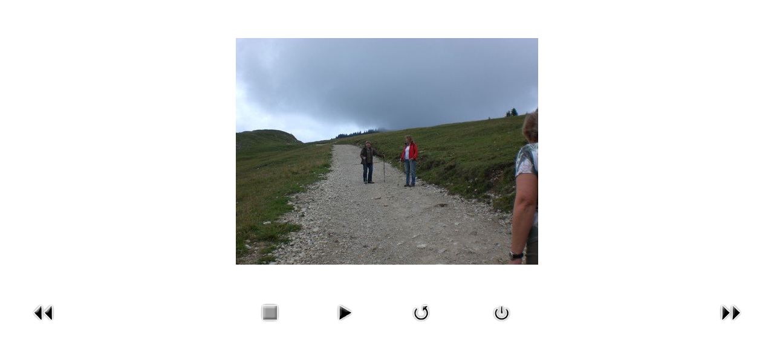

--- FILE ---
content_type: text/html; charset=utf-8
request_url: http://tsvreichenberg.de/joomla/index.php?option=com_phocagallery&view=detail&catid=2:damenfitness-wanderwochenende-allgaeu-2010&id=33:wanderwoende-10-12092010-014&tmpl=component&Itemid=89
body_size: 3386
content:
<!DOCTYPE html PUBLIC "-//W3C//DTD XHTML 1.0 Transitional//EN" "http://www.w3.org/TR/xhtml1/DTD/xhtml1-transitional.dtd">
<html xmlns="http://www.w3.org/1999/xhtml" xml:lang="de-de" lang="de-de" dir="ltr">
<head>
	  <meta http-equiv="content-type" content="text/html; charset=utf-8" />
  <meta name="robots" content="index, follow" />
  <meta name="keywords" content="TSV Reichenberg, Reichenberg, tsvreichenberg" />
  <meta name="description" content="TSV Reichenberg 1912 e.V. - Offizielle Homepage" />
  <meta name="generator" content="Joomla! 1.5 - Open Source Content Management" />
  <title>Damenfitness - Wanderwochende im Allgäu 2010</title>
  <link href="/joomla/templates/allrounder_v1.2/favicon.ico" rel="shortcut icon" type="image/x-icon" />
  <link rel="stylesheet" href="/joomla/components/com_phocagallery/assets/phocagallery.css" type="text/css" />
  <style type="text/css"> 
 html,body, .contentpane{overflow:hidden;background:#ffffff;} 
 center, table {background:#ffffff;} 
 #sbox-window {background-color:#fff;padding:5px} 
 </style>

	<link href="/joomla/templates/allrounder_v1.2/css/template.css" rel="stylesheet" type="text/css" media="all" />
	<link href="/joomla/templates/allrounder_v1.2/css/typo.css" rel="stylesheet" type="text/css" media="all" />
</head>
<body class="contentpane">
	
	<script type="text/javascript"> 
/* <![CDATA[ */    
/***********************************************
* Ultimate Fade-In Slideshow (v1.51): � Dynamic Drive (http://www.dynamicdrive.com)
* This notice MUST stay intact for legal use
* Visit http://www.dynamicdrive.com/ for this script and 100s more.
***********************************************/
 
var fadeimages=new Array()
fadeimages[0]=["/joomla/images/phocagallery/Damenfitness-Wanderwochenende2010/thumbs/phoca_thumb_l_WanderWoende 10.-12.09.2010 003.jpg", "", ""];
fadeimages[1]=["/joomla/images/phocagallery/Damenfitness-Wanderwochenende2010/thumbs/phoca_thumb_l_WanderWoende 10.-12.09.2010 004.jpg", "", ""];
fadeimages[2]=["/joomla/images/phocagallery/Damenfitness-Wanderwochenende2010/thumbs/phoca_thumb_l_WanderWoende 10.-12.09.2010 008.jpg", "", ""];
fadeimages[3]=["/joomla/images/phocagallery/Damenfitness-Wanderwochenende2010/thumbs/phoca_thumb_l_WanderWoende 10.-12.09.2010 011.jpg", "", ""];
fadeimages[4]=["/joomla/images/phocagallery/Damenfitness-Wanderwochenende2010/thumbs/phoca_thumb_l_WanderWoende 10.-12.09.2010 014.jpg", "", ""];
fadeimages[5]=["/joomla/images/phocagallery/Damenfitness-Wanderwochenende2010/thumbs/phoca_thumb_l_WanderWoende 10.-12.09.2010 019.jpg", "", ""];
fadeimages[6]=["/joomla/images/phocagallery/Damenfitness-Wanderwochenende2010/thumbs/phoca_thumb_l_WanderWoende 10.-12.09.2010 031.jpg", "", ""];
fadeimages[7]=["/joomla/images/phocagallery/Damenfitness-Wanderwochenende2010/thumbs/phoca_thumb_l_WanderWoende 10.-12.09.2010 038.jpg", "", ""];
fadeimages[8]=["/joomla/images/phocagallery/Damenfitness-Wanderwochenende2010/thumbs/phoca_thumb_l_WanderWoende 10.-12.09.2010 044.jpg", "", ""];
fadeimages[9]=["/joomla/images/phocagallery/Damenfitness-Wanderwochenende2010/thumbs/phoca_thumb_l_WanderWoende 10.-12.09.2010 053.jpg", "", ""];
fadeimages[10]=["/joomla/images/phocagallery/Damenfitness-Wanderwochenende2010/thumbs/phoca_thumb_l_WanderWoende 10.-12.09.2010 062.jpg", "", ""];
fadeimages[11]=["/joomla/images/phocagallery/Damenfitness-Wanderwochenende2010/thumbs/phoca_thumb_l_WanderWoende 10.-12.09.2010 087.jpg", "", ""];
fadeimages[12]=["/joomla/images/phocagallery/Damenfitness-Wanderwochenende2010/thumbs/phoca_thumb_l_WanderWoende 10.-12.09.2010 097.jpg", "", ""];
fadeimages[13]=["/joomla/images/phocagallery/Damenfitness-Wanderwochenende2010/thumbs/phoca_thumb_l_WanderWoende 10.-12.09.2010 102.jpg", "", ""];
fadeimages[14]=["/joomla/images/phocagallery/Damenfitness-Wanderwochenende2010/thumbs/phoca_thumb_l_WanderWoende 10.-12.09.2010 103.jpg", "", ""];
fadeimages[15]=["/joomla/images/phocagallery/Damenfitness-Wanderwochenende2010/thumbs/phoca_thumb_l_WanderWoende 10.-12.09.2010 108.jpg", "", ""];
fadeimages[16]=["/joomla/images/phocagallery/Damenfitness-Wanderwochenende2010/thumbs/phoca_thumb_l_WanderWoende 10.-12.09.2010 109.jpg", "", ""];
fadeimages[17]=["/joomla/images/phocagallery/Damenfitness-Wanderwochenende2010/thumbs/phoca_thumb_l_WanderWoende 10.-12.09.2010 111.jpg", "", ""];
fadeimages[18]=["/joomla/images/phocagallery/Damenfitness-Wanderwochenende2010/thumbs/phoca_thumb_l_WanderWoende 10.-12.09.2010 112.jpg", "", ""];
fadeimages[19]=["/joomla/images/phocagallery/Damenfitness-Wanderwochenende2010/thumbs/phoca_thumb_l_WanderWoende 10.-12.09.2010 127.jpg", "", ""];
fadeimages[20]=["/joomla/images/phocagallery/Damenfitness-Wanderwochenende2010/thumbs/phoca_thumb_l_WanderWoende 10.-12.09.2010 139.jpg", "", ""];
fadeimages[21]=["/joomla/images/phocagallery/Damenfitness-Wanderwochenende2010/thumbs/phoca_thumb_l_WanderWoende 10.-12.09.2010 148.jpg", "", ""];
fadeimages[22]=["/joomla/images/phocagallery/Damenfitness-Wanderwochenende2010/thumbs/phoca_thumb_l_WanderWoende 10.-12.09.2010 154.jpg", "", ""];
fadeimages[23]=["/joomla/images/phocagallery/Damenfitness-Wanderwochenende2010/thumbs/phoca_thumb_l_WanderWoende 10.-12.09.2010 160.jpg", "", ""];
 
var fadebgcolor="#ffffff"
 
var fadearray=new Array() /*array to cache fadeshow instances*/
var fadeclear=new Array() /*array to cache corresponding clearinterval pointers*/
 
var dom=(document.getElementById) /*modern dom browsers*/
var iebrowser=document.all
 
function fadeshow(theimages, fadewidth, fadeheight, borderwidth, delay, pause, displayorder){
this.pausecheck=pause
this.mouseovercheck=0
this.delay=delay
this.degree=10 /*initial opacity degree (10%)*/
this.curimageindex=0
this.nextimageindex=1
fadearray[fadearray.length]=this
this.slideshowid=fadearray.length-1
this.canvasbase="canvas"+this.slideshowid
this.curcanvas=this.canvasbase+"_0"
if (typeof displayorder!="undefined")
theimages.sort(function() {return 0.5 - Math.random();}) /*thanks to Mike (aka Mwinter) :)*/
this.theimages=theimages
this.imageborder=parseInt(borderwidth)
this.postimages=new Array() /*preload images*/
for (p=0;p<theimages.length;p++){
this.postimages[p]=new Image()
this.postimages[p].src=theimages[p][0]
}
 
var fadewidth=fadewidth+this.imageborder*2
var fadeheight=fadeheight+this.imageborder*2
 
if (iebrowser&&dom||dom) /*if IE5+ or modern browsers (ie: Firefox)*/
document.write('<div id="master'+this.slideshowid+'" style="position:relative;width:'+fadewidth+'px;height:'+fadeheight+'px;overflow:hidden;"><div id="'+this.canvasbase+'_0" style="position:absolute;width:'+fadewidth+'px;height:'+fadeheight+'px;top:0;left:0;filter:progid:DXImageTransform.Microsoft.alpha(opacity=10);opacity:0.1;-moz-opacity:0.1;-khtml-opacity:0.1;background-color:'+fadebgcolor+'"></div><div id="'+this.canvasbase+'_1" style="position:absolute;width:'+fadewidth+'px;height:'+fadeheight+'px;top:0;left:0;filter:progid:DXImageTransform.Microsoft.alpha(opacity=10);opacity:0.1;-moz-opacity:0.1;-khtml-opacity:0.1;background-color:'+fadebgcolor+'"></div></div>')
else
document.write('<div><img name="defaultslide'+this.slideshowid+'" src="'+this.postimages[0].src+'"></div>')
 
if (iebrowser&&dom||dom) /*if IE5+ or modern browsers such as Firefox*/
this.startit()
else{
this.curimageindex++
setInterval("fadearray["+this.slideshowid+"].rotateimage()", this.delay)
}
}

function fadepic(obj){
if (obj.degree<100){
obj.degree+=10
if (obj.tempobj.filters&&obj.tempobj.filters[0]){
if (typeof obj.tempobj.filters[0].opacity=="number") /*if IE6+*/
obj.tempobj.filters[0].opacity=obj.degree
else /*else if IE5.5-*/
obj.tempobj.style.filter="alpha(opacity="+obj.degree+")"
}
else if (obj.tempobj.style.MozOpacity)
obj.tempobj.style.MozOpacity=obj.degree/101
else if (obj.tempobj.style.KhtmlOpacity)
obj.tempobj.style.KhtmlOpacity=obj.degree/100
else if (obj.tempobj.style.opacity&&!obj.tempobj.filters)
obj.tempobj.style.opacity=obj.degree/101
}
else{
clearInterval(fadeclear[obj.slideshowid])
obj.nextcanvas=(obj.curcanvas==obj.canvasbase+"_0")? obj.canvasbase+"_0" : obj.canvasbase+"_1"
obj.tempobj=iebrowser? iebrowser[obj.nextcanvas] : document.getElementById(obj.nextcanvas)
obj.populateslide(obj.tempobj, obj.nextimageindex)
obj.nextimageindex=(obj.nextimageindex<obj.postimages.length-1)? obj.nextimageindex+1 : 0
setTimeout("fadearray["+obj.slideshowid+"].rotateimage()", obj.delay)
}
}
 
fadeshow.prototype.populateslide=function(picobj, picindex){
var slideHTML=""
if (this.theimages[picindex][1]!="") /*if associated link exists for image*/
slideHTML='<a HREF="'+this.theimages[picindex][1]+'" target="'+this.theimages[picindex][2]+'">'
slideHTML+='<table border="0" cellpadding="0" cellspacing="0" style="text-align:center;margin: auto;"><tr><td style="text-align:center;" align="center" valign="middle" height="480"><img style="vertical-align:middle;" SRC="'+this.postimages[picindex].src+'" border="'+this.imageborder+'px"></td></tr></table>'
if (this.theimages[picindex][1]!="") /*if associated link exists for image*/
slideHTML+='</a>'
picobj.innerHTML=slideHTML
}
 
 
fadeshow.prototype.rotateimage=function(){
if (this.pausecheck==1) /*if pause onMouseover enabled, cache object*/
var cacheobj=this
if (this.mouseovercheck==1)
setTimeout(function(){cacheobj.rotateimage()}, 100)
else if (iebrowser&&dom||dom){
this.resetit()
var crossobj=this.tempobj=iebrowser? iebrowser[this.curcanvas] : document.getElementById(this.curcanvas)
crossobj.style.zIndex++
fadeclear[this.slideshowid]=setInterval("fadepic(fadearray["+this.slideshowid+"])",50)
this.curcanvas=(this.curcanvas==this.canvasbase+"_0")? this.canvasbase+"_1" : this.canvasbase+"_0"
}
else{
var ns4imgobj=document.images['defaultslide'+this.slideshowid]
ns4imgobj.src=this.postimages[this.curimageindex].src
}
this.curimageindex=(this.curimageindex<this.postimages.length-1)? this.curimageindex+1 : 0
}
 
fadeshow.prototype.resetit=function(){
this.degree=10
var crossobj=iebrowser? iebrowser[this.curcanvas] : document.getElementById(this.curcanvas)
if (crossobj.filters&&crossobj.filters[0]){
if (typeof crossobj.filters[0].opacity=="number") /*if IE6+*/
crossobj.filters(0).opacity=this.degree
else /*else if IE5.5-*/
crossobj.style.filter="alpha(opacity="+this.degree+")"
}
else if (crossobj.style.MozOpacity)
crossobj.style.MozOpacity=this.degree/101
else if (crossobj.style.KhtmlOpacity)
crossobj.style.KhtmlOpacity=this.degree/100
else if (crossobj.style.opacity&&!crossobj.filters)
crossobj.style.opacity=this.degree/101
}
 
 
fadeshow.prototype.startit=function(){
var crossobj=iebrowser? iebrowser[this.curcanvas] : document.getElementById(this.curcanvas)
this.populateslide(crossobj, this.curimageindex)
if (this.pausecheck==1){ /*IF SLIDESHOW SHOULD PAUSE ONMOUSEOVER*/
var cacheobj=this
var crossobjcontainer=iebrowser? iebrowser["master"+this.slideshowid] : document.getElementById("master"+this.slideshowid)
crossobjcontainer.onmouseover=function(){cacheobj.mouseovercheck=1}
crossobjcontainer.onmouseout=function(){cacheobj.mouseovercheck=0}
}
this.rotateimage()
}

function disableBackAndNext()
{
document.getElementById("next").Disable=true
}
function disableBackAndPrev()
{
document.getElementById("prev").Disable=true
}
/* ]]> */
</script><div id="phocagallery"><center style="padding-top:10px"><table border="0" width="100%"><tr><td colspan="6" align="center" valign="middle" height="480" style="height:480px" ><div id="image-box" style="width:500px;margin: auto;padding: 0;"><a href="#" onclick="window.parent.document.getElementById('sbox-window').close();"><img src="/joomla/images/phocagallery/Damenfitness-Wanderwochenende2010/thumbs/phoca_thumb_l_WanderWoende 10.-12.09.2010 014.jpg" alt="WanderWoende 10.-12.09.2010 014"  /></a></div></td></tr><tr><td align="left" width="30%" style="padding-left:48px"><a href="/joomla/index.php?option=com_phocagallery&amp;view=detail&amp;catid=2:damenfitness-wanderwochenende-allgaeu-2010&amp;id=32:wanderwoende-10-12092010-011&amp;tmpl=component&amp;Itemid=89" title="Vorheriges Bild" id="prev" onclick="disableBackAndPrev()" ><img src="/joomla/components/com_phocagallery/assets/images/icon-prev.gif" alt="Vorheriges Bild"  /></a></td><td align="center"><img src="/joomla/components/com_phocagallery/assets/images/icon-stop-grey.gif" alt="Diashow anhalten"  /></td><td align="center"><a href="/joomla/index.php?option=com_phocagallery&amp;view=detail&amp;catid=2:damenfitness-wanderwochenende-allgaeu-2010&amp;id=33:wanderwoende-10-12092010-014&amp;phocaslideshow=1&amp;tmpl=component&amp;Itemid=89" title="Diashow starten"><img src="/joomla/components/com_phocagallery/assets/images/icon-play.gif" alt="Diashow starten"  /></a></td><td align="center"><a href="/joomla/index.php?option=com_phocagallery&amp;view=detail&amp;catid=2:damenfitness-wanderwochenende-allgaeu-2010&amp;id=33:wanderwoende-10-12092010-014&amp;tmpl=component&amp;Itemid=89" onclick="window.location.reload(true);" title="Aktualisieren" ><img src="/joomla/components/com_phocagallery/assets/images/icon-reload.gif" alt="Aktualisieren"  /></a></td><td align="center"><a href="/joomla/index.php?option=com_phocagallery&amp;view=detail&amp;catid=2:damenfitness-wanderwochenende-allgaeu-2010&amp;id=33:wanderwoende-10-12092010-014&amp;tmpl=component&amp;Itemid=89" onclick="window.parent.document.getElementById('sbox-window').close();" title="Dieses Fenster schließen" ><img src="/joomla/components/com_phocagallery/assets/images/icon-exit.gif" alt="Dieses Fenster schließen"  /></a></td><td align="right" width="30%" style="padding-right:48px"><a href="/joomla/index.php?option=com_phocagallery&amp;view=detail&amp;catid=2:damenfitness-wanderwochenende-allgaeu-2010&amp;id=34:wanderwoende-10-12092010-019&amp;tmpl=component&amp;Itemid=89" title="Nächstes Bild" id="next" onclick="disableBackAndNext()" ><img src="/joomla/components/com_phocagallery/assets/images/icon-next.gif" alt="Nächstes Bild"  /></a></td></tr></table></center></div>
</body>
</html>


--- FILE ---
content_type: text/css
request_url: http://tsvreichenberg.de/joomla/templates/allrounder_v1.2/css/template.css
body_size: 5392
content:
/*********************************************
*** Designed by Juergen Koller			   ***
*** Designers Home: http://www.LernVid.com ***
**********************************************/

/****************** LAYOUT ******************/

html {
	height : 100%;
}
body {
	line-height : 125%;
	font-family: Arial, Helvetica, Sans-Serif;
	font-size: 13px;
	letter-spacing: 0.2px;
	color: #555;
	background-color: #3c4c5a; /* default #3c4c5a */
	margin:0;
	padding:0;
	line-height:1.3;
}
#wrapper, #foot_container {
	margin: 0 auto;
}
#wrapper {
	background: #efefef;
	border-left: 1px solid #fff;
	border-right: 1px solid #fff;
	border-bottom: 1px solid #ccc;
}
#foot_container {
	padding:0;
	background: #c5c5c5;
	border-left: 1px solid #fff;
	border-right: 1px solid #fff;
	border-top: 1px solid #fff;
	overflow:visible;
}
#header_container {
    height: auto;
	width: 100%;
	margin:auto;
	padding: 14px 0 0 0;
}
#header {
	min-height: 110px;
	margin: 0 -21px 5px -21px;
	padding:0;
	background-color:#383838;
	position:relative;
	border-top:1px solid #555;
	border-left:1px solid #555;	
	border-right:1px solid #555;	
}
.heckl {  
	width: 0; height: 0;  
	line-height: 0;  
	border-left: 19px solid transparent;  
	border-top: 10px solid #222;  
	top: 100%;  
	left: 0;  
	position: absolute;  
}
.heckr {  
	width: 0; height: 0;  
	line-height: 0;  
	border-right: 19px solid transparent;  
	border-top: 10px solid #222;  
	top: 100%;  
	right: 0;  
	position: absolute;  
}
#slider {
	width:100%;
}
#banner {
	color: #ccc;
	max-width: 47%;
	max-height:80px;
	overflow:hidden;
	float:right;
	text-align:right;
	margin:5px 2% 5px 0;;
	padding: 5px;
	overflow:hidden;
	border:1px solid #444;
	background:#282828;
	text-shadow: 0 1px 0 #000, 0 0 2px #999;
}
#logo {
	width: 99%;
/*	min-height:100px;*/
	overflow:hidden;
	color:#ddd;
}
a.imglogo {
	line-height: normal;
	color: #ddd !important;
	font-size:36px;
	display:block;
	margin:0;
	padding:0;
}
a.imglogo:hover {
	text-decoration:none;
}

a.logo {
	line-height: normal;
	font-size:36px;
	display:block;
	margin:0;
	padding: 20px 40px 20px 40px;
	text-shadow: 3px 1px 3px #000;
	font-style: italic;
}
a.logo:hover {
	text-decoration:none;
}
div.slogan {
	line-height: normal;
	font-size:16px;
	display:block;
	margin:0;
	padding: 0 40px 20px 40px;
	text-shadow: 3px 1px 3px #000;
}
#headermodule1,#headermodule2 {
}
#navigation_container {
	width: 100%;
	margin: 15px 0 0 0;
	height: auto;
	min-height:30px;
}
#navigation {
	background-position:center top;
	background-repeat: no-repeat;
	height: 40px;
	height:auto;
    margin:auto;
    background-color: #fff;
	color: #ccc;
	text-shadow: 0 1px 0 #000, 0 0 1px #000;
}
#navigation ul, #navigation ul li {
	list-style : none;
}
#subhead {
	height:40px;
	width: 100%;
	margin: 10px 0 0 -2px;
	background: #f9f9f9;
	border-top: 1px solid #ddd;
	border-bottom: 1px solid #fff;
}
#breadcrumb {
	font-family: Verdana;
	font-size:12px;
	height:44px;
	line-height:40px;
	float:left;
	max-width: 650px;
	overflow:hidden;
	margin: -3px 0 0 40px;
	padding: 0 5px 0 0;
	background: #f9f9f9;
	border-top: 1px solid #ddd;
	border-bottom: 1px solid #ddd;
	border-left: 1px solid #eee;
	border-right: 1px solid #eee;
	border-bottom: 1px solid #fff;
	text-shadow: 0 1px 0 #fff, 0 0 2px #aaa;
}
#breadcrumb span {
	padding: 0 15px 0 20px;
}
#breadcrumb a:hover {
	color : #666;
	text-decoration : none;
}
#search {
	position:relative;
	float:right;
	width: 220px;
	height:40px;
	padding: 7px 0 0 0;
}
#container {
	text-align:left;
	padding: 10px 7px 0 7px;
	margin:auto;
}
#container2 {
	text-align:left;
	margin:auto;
}
#page_content {
	padding: 0px;
	margin: 0px;
	width: 100%;
}
#leftcol {
	width: 21%;
	float: left;
	margin:0;
	padding: 0 0 10px 0;
	background-repeat: no-repeat;
	background-color: transparent;
}
#leftcol .module, #leftcol .module_menu, #leftcol .module_text, 
#rightcol .module, #rightcol .module_menu, #rightcol .module_text {
}
#rightcol {
	width: 21%;
	position: relative;
	float: right;
	margin:0;
	padding: 0 0 10px 0;
}
/* left and right NOT loaded */
#content_out {
	margin: 0 0 0 0.2%;
}
/* just left loaded */
#content_outleft {
	margin: 0 0 0 22%;
}
/* left and right loaded */
#content_outmiddle {
	margin: 0 22% 0 22%;
}
/* just right loaded */
#content_outright {
	margin: 0 22% 0 0;
}
#maincontent {
	position:relative;
	width: 93.6%;
	min-height: 600px;
	float:left;
	overflow:hidden;
	margin:7px 0 30px 0;
	padding: 0 3% 30px 3%;
	background: #f9f9f9;
	border: 1px solid #e9e9e9;
	border-top: 2px solid #fff;
	border-bottom: 2px solid #fff;
	display:inline-block;
}
.clr {
	clear:both;
}
#footer {
	font-size: 10px;
	clear: both;
	width: 100%;
	overflow: hidden;
	text-align:center;
	padding:10px 0;
}
#footer, #footer a {
	color: #151515;	
	text-shadow: 0 1px 0 #fff;
}
#subfoot {
	min-height: 15px;
	line-height: 15px;
	width: 100%;
	background: #353535;
	border-top: 1px solid #fff;
	border-bottom: 1px solid #222;
}
.copytext {
	padding: 3px 0;
	font-size: 11px;
	text-align:center;
	color: #000;	
	text-shadow: 0 1px 0 #555;
}
#copyout, #copy a {
	color: #000;	
	text-shadow: 0 1px 0 #444;
}
#copyout {
	height: 50px;
	margin: 0 -16px 0 -16px;
	padding:0;
	background:#333;
	position:relative;
	border-top: 1px solid #444;
	border-left:1px solid #444;	
	border-right:1px solid #444;	
	border-bottom:2px solid #555;
	overflow:visible;
}
.ceckl {  
	width: 0; height: 0;  
	line-height: 0;  
	border-left: 14px solid transparent;  
	border-bottom: 10px solid #222;  
	top: -11px;  
	left: 0;  
	position: absolute;  
}
.ceckr {  
	width: 0; height: 0;  
	line-height: 0;  
	border-right: 14px solid transparent;  
	border-bottom: 10px solid #222;  
	top: -11px;  
	right: 0;  
	position: absolute;  
}

#scroll_up {
	float: right;
	width: 10%;
}
a#gotop {
	color: #fff;
	display:block;
	height:50px;
	line-height:45px;
	width:100%;
	text-align:center;
	text-shadow: 1px 1px 1px #000;
}
a#gotop:hover {
	text-decoration:none;
	text-shadow: 1px 1px 0 #777, 4px 4px 4px #000;
}
#copy {
	font-size:10px;
	width: 80%;
	height: 50px;
	line-height: 50px;
	margin: 0 0 0 10%;
	text-align:center;
}

#leftcol .module div div div, #leftcol .module_menu div div div, #leftcol .module_text div div div, 
#rightcol .module div div div, #rightcol .module_menu div div div, #rightcol .module_text div div div {
	padding-bottom: 23px;
	background-repeat : no-repeat;
	background-position:left bottom;
	background: #f9f9f9;
	border: 1px solid #ddd;
	margin: 0;
	padding: 10px 3%;
}
#leftcol .module div div, #leftcol .module_menu div div, #leftcol .module_text div div, 
#rightcol .module div div, #rightcol .module_menu div div, #rightcol .module_text div div {
	border: 1px solid #fff;
	padding:0;
	margin:0 0 10px 0;;
}
#leftcol .module div div div div, #leftcol .module_menu div div div div, #leftcol .module_text div div div div, 
#rightcol .module div div div div, #rightcol .module_menu div div div div, #rightcol .module_text div div div div {
	margin:0;
	padding:0;
	border: 0;
	background-image:none;
}
.module h3.module, #leftcol h3.module, #rightcol h3.module {
	font-size: 120%;
}
#wrapper #leftcol h3.module {
	background:#383838;
	min-height:35px;
	line-height:35px;
	margin: 10px 0 0 -20px;
	padding: 0 0 0 30px;
	text-align:left;
	color: #ddd;
	position:relative;
	border-top:	1px solid #555;
	border-right: 1px solid #999;
	border-left: 1px solid #555;
	text-shadow: 0 -1px 0 #000, 1px 2px 0 #000;
}
#wrapper #rightcol h3.module {
	background:#383838;
	min-height:30px;
	line-height:30px;
	margin: 10px -20px 0 0;
	padding: 0 30px 0 0;
	text-align:right;
	color: #ddd;
	position:relative;	
	border-top:	1px solid #555;
	border-left: 1px solid #999;
	border-right: 1px solid #555;
	text-shadow: 0 -1px 0 #000, 1px 2px 0 #000;
}
#leftcol h3.module:first-letter, #rightcol h3.module:first-letter {
	color:#eee;
	font-size: 120%;
}
#leftcol h3 strong, #rightcol h3 strong {
	background:#333;
	padding: 0;
	border-bottom: 1px solid #444;
}
.h3eckl {  
	width: 0; height: 0;  
	line-height: 0;  
	border-left: 11px solid transparent;  
	border-top: 10px solid #222;  
	top: 100%;  
	left: 0;  
	position: absolute;  
}
.h3eckr {  
	width: 0; height: 0;  
	line-height: 0;  
	border-right: 11px solid transparent;  
	border-top: 10px solid #222;  
	top: 100%;  
	right: 0;  
	position: absolute;  
}
#date {
	color: #666;
}

/****************** MENUES ******************/

/* Mainmenu */

.module_menu ul.menu {
	margin: 0;
	padding : 0;
	background : none;
	list-style:none;
}
.module_menu ul.menu li {
	margin : 0;
	padding : 0 0 0 4px;
	background : none;
	list-style:none;
	margin: 0;
}
.module_menu ul.menu li a, .module_menu ul.menu li span.separator {
	color: #333;
	display : block;
	vertical-align : middle;
	font-size : 14px;
	text-align : left;
	min-height:25px;
	line-height : 25px;
	text-decoration : none;
	padding:0;
	margin:4px 0 0 0;
	text-shadow: 0 1px 0 #fff, 0 0 2px #aaa;
	border-bottom:1px dotted #ccc;
}
.module_menu ul.menu li a span {
	display:block;
}
.module_menu ul.menu li a:hover, .module_menu ul.menu li a:active, .module_menu ul.menu li a:focus {
	color: #000 !important;
}
.module_menu ul.menu li#current a {
	color: #000;
	font-weight:bold;
}
.module_menu ul.menu li#current ul li a {
	font-weight:normal;
	color: #000;
}
.module_menu ul.menu li ul {
	margin : 0 0 0 10px;
	padding : 0px;
}
.module_menu ul.menu li li {
	list-style: none !important;
	margin :0;
	padding : 0;
	min-height:22px;
	line-height: 22px;
	background : none;
}
.module_menu ul.menu ul li a {
	background: none;
	font-size:11px;
	min-height:18px;
	line-height:18px;
}
.module_menu ul.menu li li#current a {
	font-weight:bold;
	color: #555;
}

/* Joomla Standard Topmenu */

ul#mainlevel-nav {
	display:inline-block;
	width: 98%;
	list-style : none;
	padding: 2px 1% 5px 1%;
	margin:0;
	font-size : 11px;
	background: #222;
}
ul#mainlevel-nav li {
	list-style:none;
	background-image:none;
	font-weight : bold;
	float : left;
	margin : 4px;
	padding : 0;
	font-size : 10px;
	height : 40px;
	line-height : 40px;
	white-space : nowrap;
	background-color: transparent;
}
ul#mainlevel-nav li a, ul#mainlevel-nav li span {
	text-align : center;
	font-weight : bold;
	font-size : 10px;
	display : block;
	padding-left : 20px;
	padding-right : 20px;
	text-decoration : none;
	color : #ccc;
	text-transform:uppercase;
	border-top: 1px solid #151515;
	border-left: 1px solid #151515;
	border-right: 1px solid #444;
	border-bottom: 1px solid #444;
	background: #232323;
}
#buttons > ul#mainlevel-nav li a {
	width : auto;
}
ul#mainlevel-nav li a:hover {
	font-weight : bold;
	padding-left : 20px;
	padding-right : 20px;
	float : left;
	margin : 0;
	white-space : nowrap;
	background-color: transparent;
	color : #fff;
	text-decoration:underline;
	background: #333;
}
ul#mainlevel-nav li a#active_menu-nav {
	font-size: 12px;
	text-decoration:underline;
	color : #fff;
	background: #333;
}
ul#mainlevel-nav li a#active_menu-nav:hover {
	color: #666;
}

/****************** JOOMLA THINGS ******************/
h2.componentheading, .componentheading {
	font-size: 16px;
	letter-spacing: 1px;
	color: #404040;
	text-shadow: 0 1px 0 #fff, 0 1px 1px #000;
	margin:0;
	padding:0;
	min-height:30px;
	line-height:30px;
}
.contentdescription {
	display:inline-block;
	width: 98%;
	margin: 5px 0;
	padding: 1%;
}
.contentheading {
	color: #484848;
	font-size:22px;
	font-family: "Arial Black";
	font-weight:normal;
	min-height: 30px;
	line-height:normal;
	background-color: #eee;
	padding-left: 12px;
	border-top:1px solid #ddd;
	border-left:1px solid #ddd;
	border-right:1px solid #fff;
	border-bottom:1px solid #fff;
	text-shadow: 0 1px 0 #fff, 0 0 2px #999;
	background-image : url(../images/contentheading.gif);
	background-repeat: repeat-y;
}
a.contentpagetitle {
	color: #484848 !important;
	text-decoration:none !important;
	display:block;
}
.article_separator, .leading_separator, .row_separator {
	clear : both;
	display : inline-block;
	width: 100%;
	height:2px;
	margin: 5px 0;
}
.button, #search input.button, .validate {
	font-size:11px;
	color: #555;
	text-align : center;
	padding : 2px 3px 2px 3px;
	margin : 2px 3px 2px 3px;
	background: #efefef;
	border-left: 1px solid #ccc;
	border-top: 1px solid #ccc;
	border-right: 1px solid #fff;
	border-bottom: 1px solid #fff;
	text-shadow: 0 1px 0 #fff, 0 0 1px #999;
}
.button:hover, .validate:hover {
	color : #000;
	background: #fff;
}
table.pagenav {
	margin: 40px 0 20px 0;
}
span.pagenav, a.pagenav, table.pagenav a {
	font-size:11px;
	color: #555;
	text-align : center;
	padding : 5px 15px;
	margin : 2px 3px 2px 3px;
	background: #efefef;
	border-left: 1px solid #ccc;
	border-top: 1px solid #ccc;
	border-right: 1px solid #fff;
	border-bottom: 1px solid #fff;
	text-shadow: 0 1px 0 #fff, 0 0 1px #999;
}
a.pagenav {
	color: #555;
}
a.pagenav:hover {
	color: #000;
	background: #fff;
}

.invalid {
	border-color: #ff0000;
}
label.invalid {
	color: #ff0000;
}
.sectiontableheader {
	color: #000;
	font-weight:bold;
	text-align : left;
	text-transform : none;
	margin : 0;
	padding : 2px;
	height : 30px;
}
.sectiontablefooter {
	padding : 2px;
	margin : 0;
	text-align : left;
	text-transform : none;
}
.sectiontableentry1 td {
	line-height: 25px;
	padding : 2px 5px 2px 5px;
	margin : 1px;
	border-bottom: 1px dotted #ccc;
}
.sectiontableentry2 td {
	line-height: 25px;
	padding : 2px 5px 2px 5px;
	margin : 1px;
	border-bottom: 1px dotted #ccc;
}
.sectiontableentry0 td {
	line-height: 25px;
	padding : 2px 5px 2px 5px;
	margin : 1px;
	border-bottom: 1px dotted #ccc;
}
.sectiontableentry0, sectiontableentry1, sectiontableentry2 {
	text-align : left;
}
div.mosimage {
	border : 2px solid transparent;
}
.mosimage {
	margin : 0;
}
.mosimage_caption {
	margin-top : 0;
	padding : 0;
	color : #666666;
	font-size : 10px;
}
.highlight {
	background-color : #fff;
	color : #ff0000;
	font-weight:bold;
	font-family: Verdana;
	padding : 0 5px;	
}
table.poll {
	padding : 0;
	width : 100%;
	border-collapse : collapse;
}
table.pollstableborder {
	padding : 0;
	width : 100%;
	border : none;
	text-align : left;
}
table.pollstableborder img {
	vertical-align : baseline;
	padding-left : 10px;
}
table.pollstableborder td {
	padding : 2px;
	border-collapse : collapse;
	border-spacing : 0;
}
table.pollstableborder tr.sectiontableentry1 td {
	margin : 1px;
	padding : 2px 5px 2px 5px;
}
table.pollstableborder tr.sectiontableentry2 td {
	margin : 1px;
	padding : 2px 5px 2px 5px;
}
table.pollstableborder tr.sectiontableentry0 td {
	margin : 1px;
	padding : 2px 5px 2px 5px;
}
table.contentpaneopen {
	width : 98%;
	padding : 2px;
	margin : 2px;
}
table.contentpane {
	width : 98%;
	padding : 6px;
	margin : 6px;
}
table.searchinto {
	width : 100%;
}
table.moduletable {
	width : 100%;
	margin : 0;
	padding : 0;
}
table.paramlist {
	margin-top : 5px;
}
table.paramlist td.paramlist_key {
	width : 128px;
	text-align : left;
	height : 30px;
}
.contact_email {
	padding : 5px;
	margin : 5px;
}
#component-contact {
	margin-top : 10px;
}
.hasTip {
	margin: 5px;
	border: none;
}
#form-login .input {
	color: #444;
	padding : 2px;
	margin : 2px;
	font-size : 11px;
	background: transparent;

}
#form-login ul, #form-login ul li {
	margin: 5px 0;
	padding:0;
	background : none;
	list-style:none;
}
#form-login ul li a {
	display:block;
}
.inputbox, .input {
	font-size:11px;
	color: #555;
	padding : 2px 3px 2px 3px;
	margin : 2px 3px 2px 3px;
	background: #efefef;
	border-left: 1px solid #ccc;
	border-top: 1px solid #ccc;
	border-right: 1px solid #fff;
	border-bottom: 1px solid #fff;
	text-shadow: 0 1px 0 #fff, 0 0 2px #aaa;
}
.inputbox:hover, .input:hover {
	background-color:#fff;
	color:#000;
}
.pagination span {
	padding : 2px;
}
.pagination a {
	padding : 2px;
}

#artikel {
	width : 100%;
	display: inline-block;
}
.eintrag {
	width: 100%;
	margin:0;
	padding: 0 0 10px 0;
	display:inline-block;
	border-bottom: 1px dotted #ccc;
}
.small {
	color: #000;
	font-size : 10px;
}
.buttonheading {
	float:right;
	width:auto;
	margin:0 0 10px 10px;
	padding:0;
}
.buttonheading img {
	margin:0 5px;
}
.buttonheading a:hover {
	border: none;
}
#form-login fieldset.input {
	margin : 10px;
	padding : 10px;
	border:none;
	display: inline-block;
	border: 1px dotted #ccc;
}
.poll-title {
	text-align:center;
	margin:0 0 10px 0;
	padding:0 0 10px 0;
	border-bottom: 1px dotted #ccc;	
	font-size: 15px;
	text-shadow: 0 1px 0 #fff, 0 -1px 0 #ccc;
}
form.poll label {
	width: 80%;
	display:inline-block;
	line-height:normal;
}
#form-login fieldset.input, form.poll fieldset {
	border: 0; margin:0; padding:0;
	font-size: 12px;
	width: 99.8%;
}
.weblinks a.category {
	font-size:16px;
	display:inline-block;
	height: 35px;
	width: auto;
	padding-left: 10px;
}
table.contact-category {
	width: 100%;
}
table.contact-category td {
	padding: 8px;
	border: 1px solid #ddd;
}
table.contact-category th {
	padding: 8px;
	border: 1px solid #ddd;
	background:#fff;
	color: #000;
}
/* Section List */
ul.sectionentry li {
	border-bottom: 1px dotted #ccc;
	margin: 0 0 20px 0;
	padding: 0 0 10px 30px;
}
ul.sectionentry li .small {
	color: #000;
	float:left;
	padding: 0 10px 0 0;
}
a.category {
	font-size:16px;
	display:inline-block;
	width: 99%;
	height: 35px;
}
a.category:first-letter {
	font-size:26px;
	line-height:34px;
}
/* Search Component */
.results li {
	border-bottom:1px dotted #ccc;
}

p.counter {
	margin: 25px 0;
	text-align:right;
}
.blog_more, .counter {
	text-shadow: 0 1px 0 #fff, 0 0 1px #999;
}
.blog_more h2 {
	font-size:14px;
}
.iteminfo , .articleinfo {
	width: 100%;
	float: left;
	display:inline-block;
	margin:20px 0 0 0;
	padding: 4px 0 10px 0;
}
.pageinfo {
	width: 100%;
	display:inline-block;
	margin: 10px 0 0 0;
	text-align:right;
	font-size:12px;
}
.createdate, .createdby, .modifydate {
	font-family: Verdana;
	color: #404040;
	font-size : 8.5px;
	float:left;
	margin:5px 1% 0 0;
	padding:0 0 0 25px;
	min-height:16px;
	width:25%;
	text-align:left;
	background-repeat: no-repeat;
	background-position: left top;
}
.createdate {
	background-image : url(../images/create.gif);
}
.createdby {
	background-image : url(../images/createdby.gif);
}
.modifydate {
	background-image : url(../images/modify.gif);
}
.createdate:hover, .createdby:hover, .modifydate:hover {
	color: #000;	
}

#system-message {
	background-color: #fff;
	border:1px dotted maroon;
	padding: 10px 3% 10px 85px;
	background-image : url(../images/info.png);
	background-repeat:no-repeat;
	background-position: 10px 5px;
	min-height:55px;
	border-top:2px solid #c3d2e5;
	border-left:2px solid #c3d2e5;
	border-right:1px solid #c3d2e5;
	border-bottom:1px solid #c3d2e5;
	color: #505050;
	text-shadow: 0 1px 0 #fff, 0 0 2px #999;
}
#system-message dd.message ul {
	background:#f0f8ff;
	border: 1px dotted #bccfeb;
	padding: 20px;
	color: blue;
}
#system-message dd.error ul {
	background:#efdee0;
	border: 1px dotted red;
	padding: 20px;
	color: red;
}
#system-message dd.message ul li, #system-message dd.error ul li {
	list-style:none; margin:0; padding:0;
	font-weight:normal;
	font-size:13px;
}
.error, .message {
	margin:0 0 5px 0; padding:0; font-weight:bold;
	font-size: 150%;
}
a.readon {
	display:inline-block;
	margin:20px 0 0 0;
	letter-spacing: 1px;
	border-bottom:1px dotted #fff;
	width:100%;
}
a.readon:hover {
	text-decoration:underline;
}
.content_rating {
	font-size:11px;
	margin:3px 0 15px 0;
	padding:0;	
	float:left;
}
.content_rating img {
	margin: 0 6px -3px 6px;
}
.content_vote {
	font-size:11px;
	margin:0;
	padding:0;	
	float:left;
	width:100%;
	margin-bottom: 20px;
	text-transform:uppercase;
}
.content_vote input {
	padding: 0; margin: 0 5px;
}
div.bannerheader{
	font-weight:bold !important;
}
div.banneritem_text {
	padding: 5px 3px !important;
}
.image_left {
	float:left;
	border:solid 0 #ccc;
	margin:0 10px 10px 0;
}

.image_right {
	float:right;
	border:solid 1px #ccc;
	margin:0 0 10px 10px;
}

.wrap_image {
	clear:left;
}
/* contact */
div.contact {
	margin:10px 0;
}

address {
	font-style:normal;
	margin:10px 0;
}
address p {
	line-height:1em;
}
.contact label {
	float:left;
	font-weight:bold;
	width:14em;
	margin:10px 0 0;
}
span.marker {
	margin:0 10px 0 0;
}
.contact_email_checkbox label {
	float:none !important;
}
.contact label.copy {
	width:90%;
	padding:0 0 0 10px;
}
.contact form {
	padding:20px;
	margin:10px 0;
}
.contact input {
	padding:2px 2px 0;
	margin:10px 0 0;
}

.contact .button {
	font-weight:bold;
	margin:20px 10px 0 0;
	cursor:pointer;
}
label.textarea {
	float:none !important;
	margin:10px 0;
	display:block;
	width:100%;
}
#contact_text {
	width:80%;
	height:150px;
}
.contact input.invalid,.contact textarea.invalid {
	border:solid 2px red;
}
.contact label.invalid {
	color:red;
}
/* contact end */

/* Polls */
poll .polls_color_1,.poll .polls_color_2,.poll .polls_color_3,.poll .polls_color_4,.poll .polls_color_5 {
	border:solid 1px;
	position:relative;
}
.poll h3 {
	border:solid 0;
	margin:20px 0;
}
.poll .td_2 {
	width:100px;
}
.poll .td_3 {
	width:300px;
}
.poll form {
	margin:20px 0;
}
.poll table {
	font-size:1em;
	width:auto;
	border:solid 0;
	position:relative;
}
.poll table .td_1 {
	width:30px;
}
.poll table caption {
	color:#93246F;
	font-size:1em;
	font-weight:bold;
	margin:10px 0;
	text-align:left;
}
.poll td {
	border:solid 1px #ddd;
	padding:2px;
}
.poll td.line {
	width:300px;
}
.poll th {
	background:#EEE;
	border:solid 1px #ccc;
}
dl.poll dd {
	padding:6px 0;
	font-weight:bold;
}
/* Polls end */

/* Editor */
.contentpaneopen_edit{
	float: left;
}

.contentpaneopen_edit img {	border:0
}

form.editor legend {
	font-size:1.2em;
	font-weight:bold;
	padding:2px;
}

form.editor fieldset {
	border:solid 1px #ccc;
	padding:20px;
	margin:10px 0;
}

form.editor .publishing label {
	float:left;
	width:14em;
	font-weight:bold;
}

form.editor .publishing div {
	margin:5px 0;
}

form.editor .publishing .radio label {
	float:none;
	width:14em;
}

form.editor .publishing .radio label span {
	float:left;
	width:14em;
}

form.editor fieldset.metadata label {
	float:none !important;
	display:block;
	font-weight:bold;
}

.save {
	text-align:right;
	padding:10px 0;
}

/* -- buttons */
#editor-xtd-buttons {
	padding: 5px;
}

.button2-left,
.button2-right,
.button2-left div,
.button2-right div {
	float: left;
}

.button2-left a,
.button2-right a,
.button2-left span,
.button2-right span {
	display: block;
	height: 22px;
	float: left;
	line-height: 22px;
	font-size: 11px;
	color: #666;
	cursor: pointer;
}

.button2-left span,
.button2-right span {
	cursor: default;
	color: #999;
}

.button2-left .page a,
.button2-right .page a,
.button2-left .page span,
.button2-right .page span {
	padding: 0 6px;
}

.page span {
	color: #000;
	font-weight: bold;
}
.button2-left a:hover,
.button2-right a:hover {
	text-decoration: none;
	color: #0B55C4;
}
.button2-left a,
.button2-left span {
	padding: 0 24px 0 6px;
}
.button2-right a,
.button2-right span {
	padding: 0 6px 0 24px;
}
.button2-left {
	float: left;
	margin-left: 5px;
}
.button2-right {
	float: left;
	margin-left: 5px;
}
body.contentpane {
	background-color:#fff;
}

form#login label {
	display:block;
	padding:10px 0 3px 0;
	font-weight:bold;
}
form#login fieldset {
	border: 10px solid #ccc;
	padding: 20px;
}

/****************** TOOLTIPS ******************/
.tool-tip {
	float : left;
	background-color : #202020;
	border-top: 1px solid #444;
	border-left: 1px solid #444;
	border-right: 1px solid #555;
	border-bottom: 1px solid #555;
	padding : 7px 9px;
	z-index: 13000;
	max-width:300px;
}
.tool-title, .white-title, .gray-title, .blue-title, .green-title, .red-title {
	font-weight: bold; 
	font-size:14px;
	text-shadow: 1px 2px 1px #000;
}
.tool-title {
	color: #ccc;
	font-size:12px;
}
.tool-text {
	color: #999;
	font-size:11px;
	font-weight: normal;
	margin : 0;
	text-shadow: 1px 2px 1px #000;
}
#tip-fade.tool-tip {
	float : left;
	background-color : #ff0000 !important;
	border-top: 1px solid #444;
	border-left: 1px solid #444;
	border-right: 1px solid #555;
	border-bottom: 1px solid #555;
	padding : 7px 9px;
	z-index: 13000;
	max-width:300px;
}

.white-tip {
	border: none;
	border:1px solid #ccc;
	background:#fff;
	color: #000;
	margin:0;
	padding: 15px;
}
.white-title {
	color: #000;
	text-shadow: 0 1px 0 #fff, 0 0 2px #666;	
}
.gray-tip {
	border: none;
	border:1px solid #ccc;
	background:#efefef;
	color: #000;
	margin:0;
	padding: 15px;
}
.gray-title {
	color: #000;
	text-shadow: 0 1px 0 #fff, 0 0 2px #666;	
}
.blue-tip {
	border: none;
	border:1px solid #154f82;
	background: #a0cbef;
	color: #000;
	margin:0;
	padding: 15px;
}
.blue-title {
	color: #000;
	text-shadow: 0 1px 0 #fff, 0 0 2px #666;	
}
.green-tip {
	border: none;
	border:1px solid #5bcb47;
	background: #8bf279;
	color: #000;
	margin:0;
	padding: 15px;
}
.green-title {
	color: #000;
	text-shadow: 0 1px 0 #fff, 0 0 2px #666;	
}
.red-tip {
	border: none;
	border:1px solid #ff0000;
	background: #ffaea8;
	color: #000;
	margin:0;
	padding: 15px;
}
.red-title {
	color: #000;
	text-shadow: 0 1px 0 #fff, 0 0 2px #666;	
}
.tool-tip, .white-tip, .gray-tip, .blue-tip, .green-tip, .red-tip {
	font-size: 12px;
	-moz-border-radius: 8px;
	-webkit-border-radius: 8px;
	text-shadow: 0 1px 0 #fff, 0 0 2px #666;	
}

--- FILE ---
content_type: text/css
request_url: http://tsvreichenberg.de/joomla/templates/allrounder_v1.2/css/typo.css
body_size: 2017
content:
/*---------------------------------------------------
Designed by Juergen Koller
Designers Home: http://www.LernVid.com
---------------------------------------------------*/

h1,h2,h3,h4,h5,h6 {text-shadow: 0 1px 0 #fff, 0 -1px 0 #ccc; margin: 10px 0;}
h1 {font-size: 220%;}
h2 {font-size: 200%;}
h3 {font-size: 180%;}
h4 {font-size: 160%;}
h5 {font-size: 140%;}
h6 {font-size: 120%;}

h1.info, h1.right, h1.alert, h1.tell, h1.content, h1.note {
	background-repeat : no-repeat;
	padding: 5px 0 0 55px;
	min-height:55px;
	line-height:normal;
}
h1.info {
	background-image : url(../images/icons/info.png);
}
h1.right {
	background-image : url(../images/icons/right.png);
}
h1.alert {
	background-image : url(../images/icons/alert.png);
}
h1.tell {
	background-image : url(../images/icons/tell.png);
}
h1.content {
	background-image : url(../images/icons/content.png);
}
h1.note {
	background-image : url(../images/icons/note.png);
}

h3.section {
	background-color:#fff;
	border:2px solid #eee;
	border-top: 2px solid #f1f1f1;
	border-bottom: 2px solid #ccc;
	background-image : url(../images/icons/section.png);
	background-repeat : no-repeat;
	background-position:0 6px;
	padding: 15px 0 15px 55px;
	text-shadow: 0 1px 0 #fff, 0 0 2px #666;
}
form {
	width:99%;
	display: inline-block;
}
ul {
	margin : 0;
	padding: 0 0 0 15px;
}
li {
	list-style: circle;
}
li li {
	list-style: disc;
}
ul.arrow li, ul.arrow li li {
	margin:0; padding:0;
	background-image : url(../images/icons/arrow.gif);
	background-position : 0 5px;
	background-repeat : no-repeat;
	padding-left: 14px;
	line-height: 20px;
	list-style:none;
}
ul.folder li, ul.folder li li {
	margin:0; padding:0;
	background-image : url(../images/icons/folder.gif);
	background-position : 0 5px;
	background-repeat : no-repeat;
	padding-left: 14px;
	line-height: 20px;
	list-style:none;
}
ul.ok li, ul.ok li li {
	margin:0; padding:0;
	background-image : url(../images/icons/ok.gif);
	background-position : 0 5px;
	background-repeat : no-repeat;
	padding-left: 14px;
	line-height: 20px;
	list-style:none;
}
ul.star li, ul.star li li {
	margin:0; padding:0;
	background-image : url(../images/icons/star.gif);
	background-position : 0 5px;
	background-repeat : no-repeat;
	padding-left: 14px;
	line-height: 20px;
	list-style:none;
}
hr {
	border:none;
	border-top: 1px dotted #ccc;
	background:#fff;
	padding: 2px 0 0 0;
	margin: 15px 0;
}
hr.black {
	border-top: 2px solid #000;
}
hr.red {
	border-top: 2px solid #FF5050;
}
hr.blue {
	border-top: 2px solid #00CCFF;
}
hr.green {
	border-top: 2px solid #66FF66;
}
table {
	border-collapse: collapse;
	border-spacing:0;
	text-shadow: 0 1px 0 #fff, 0 0 2px #aaa;
}
img { 
	border:0;
}
caption,th {
	text-align:left;
}
q:before,q:after {
	content:'';
}
abbr,acronym { border:0;
}
table.white {
	border: none;
	border-top:1px solid #ddd;
	border-left:1px solid #ddd;
	border-right:1px solid #eee;
	border-bottom:1px solid #eee;
	background:#fff;
	margin:0;
	padding: 5px;
}
table.white td {
	border: none;
	border-top:1px solid #ddd;
	border-left:1px solid #ddd;
	border-right:1px solid #eee;
	border-bottom:1px solid #eee;
	background:#fff;
	margin:0;
	padding: 10px;
}
table.gray {
	border: none;
	border-top:1px solid #ccc;
	border-left:1px solid #ccc;
	border-right:1px solid #fff;
	border-bottom:1px solid #fff;
	background:#ddd;
	margin:0;
	padding: 5px;;
}
table.gray td {
	border: none;
	border-top:1px solid #ccc;
	border-left:1px solid #ccc;
	border-right:1px solid #fff;
	border-bottom:1px solid #fff;
	background:#eee;
	margin:0;
	padding: 10px;
}
table.blue {
	color: #2c55bb;
	border: none;
	border-top:1px solid #c3d2e5;
	border-left:1px solid #c3d2e5;
	border-right:1px solid #fff;
	border-bottom:1px solid #fff;
	background:#84a7db;
	margin:0;
	padding: 5px;;
}
table.blue td {
	border: none;
	border-top:1px solid #ccc;
	border-left:1px solid #ccc;
	border-right:1px solid #fff;
	border-bottom:1px solid #fff;
	background:#c3d2e5;
	margin:0;
	padding: 10px;
}
table.red {
	color: #bf515b;
	border: none;
	border-top:1px solid #e4c5ca;
	border-left:1px solid #e4c5ca;
	border-right:1px solid #fff;
	border-bottom:1px solid #fff;
	background:#e4c5c8;
	margin:0;
	padding: 5px;;
}
table.red td {
	border: none;
	border-top:1px solid #ccc;
	border-left:1px solid #ccc;
	border-right:1px solid #fff;
	border-bottom:1px solid #fff;
	background:#e4c5ca;
	margin:0;
	padding: 10px;

}
table.yellow {
	color: #80842f;
	border: none;
	border-top:1px solid #e3e4c5;
	border-left:1px solid #e3e4c5;
	border-right:1px solid #fff;
	border-bottom:1px solid #fff;
	background:#e3e2c6;
	margin:0;
	padding: 5px;;
}
table.yellow td {
	border: none;
	border-top:1px solid #ccc;
	border-left:1px solid #ccc;
	border-right:1px solid #fff;
	border-bottom:1px solid #fff;
	background:#dcde76;
	margin:0;
	padding: 10px;
}
td {
	font-size: 13px;
}
div.contenthead {
	background:#fff;
	padding: 15px;
	border: 10px solid #e9e9e9;
	display:inline-block;
	width: 90%;
	color: #333;
	margin:20px 0;
	text-shadow: 0 1px 0 #fff, 0 0 2px #aaa;
}
div.contenthead-dark {
	background:#333;
	padding: 15px;
	border: 10px solid #555;
	display:inline-block;
	width: 90%;
	color: #ccc;
	margin:20px 0;
	text-shadow: 0 1px 0 #222, 0 0 2px #000;
}
div.contenthead-blue {
	background:#c3d2e5;
	padding: 15px;
	border: 10px solid #e4ebf3;
	display:inline-block;
	width: 90%;
	color: #2c55bb;
	margin:20px 0;
	text-shadow: 0 1px 0 #fff, 0 0 2px #aaa;
}
div.contenthead-red {
	background:#e4c5ca;
	padding: 15px;
	border: 10px solid #efdee0;
	display:inline-block;
	width: 90%;
	color: #d55175;
	margin:20px 0;
	text-shadow: 0 1px 0 #fff, 0 0 2px #aaa;
}
div.contenthead-green {
	background:#8bf279;
	padding: 15px;
	border: 10px solid #c8f9bf;
	display:inline-block;
	width: 90%;
	color: #348525;
	margin:20px 0;
	text-shadow: 0 1px 0 #fff, 0 0 2px #aaa;
}
div.hot, div.new, div.top {
	background:#fff;
	padding: 15px;
	border: 1px solid #ccc;
	display:inline-block;
	width: auto;
	color: #555;
	margin:20px 0;
	padding: 15px 50px 15px 15px;
	text-shadow: 0 1px 0 #fff, 0 0 2px #aaa;
	background-position:right top;
	background-repeat:no-repeat;
}
div.hot {
	background-image : url(../images/hot.gif);
}
div.new {
	background-image : url(../images/new.gif);
}
div.top {
	background-image : url(../images/top.gif);
}
div.info {
	background-image : url(../images/icons/info.png);
	background-repeat : no-repeat;
	padding: 0 0 0 55px;
	min-height:55px;
	line-height:normal;
}
div.right {
	background-image : url(../images/icons/right.png);
	background-repeat : no-repeat;
	padding: 0 0 0 55px;
	min-height:55px;
	line-height:normal;
}
div.alert {
	background-image : url(../images/icons/alert.png);
	background-repeat : no-repeat;
	padding: 0 0 0 55px;
	min-height:55px;
	line-height:normal;
}
div.tell {
	background-image : url(../images/icons/tell.png);
	background-repeat : no-repeat;
	padding: 0 0 0 55px;
	min-height:55px;
	line-height:normal;
}
div.content {
	background-image : url(../images/icons/content.png);
	background-repeat : no-repeat;
	padding: 0 0 0 55px;
	min-height:55px;
	line-height:normal;
}
div.note {
	background-image : url(../images/icons/note.png);
	background-repeat : no-repeat;
	padding: 0 0 0 55px;
	min-height:55px;
	line-height:normal;
}
div.cols-3 {
	width: 99%;
	padding:0;
	margin:10px 0;
	display:inline-block;
	border: 2px solid #fff;
}
div.cols-3 div {
	float:left;
	width: 31%;
	padding:1%;
	margin:0;
}
div.cols-2 {
	width: 99%;
	padding:0;
	margin:10px 0;
	display:inline-block;
	border: 2px solid #fff;
}
div.cols-2 div {
	float:left;
	width: 48%;
	padding:1%;
	margin:0;
}
p.tip {
	width: auto;
	padding: 20px 30px 20px 50px;
	margin:10px 0;
	display:inline-block;
	border-top: 2px solid #ffea51;
	border-bottom: 2px solid #ffea51;
	border-left: 1px solid #fff;
	border-right: 1px solid #fff;
	background-color: #ffffb0;
	background-image : url(../images/icons/tip.png);
	background-repeat : no-repeat;
	background-position: 10px 20px;
}
p.alert {
	width: auto;
	padding: 20px 30px 20px 50px;
	margin:10px 0;
	display:inline-block;
	border-top: 1px solid #FF5050;
	border-bottom: 1px solid #FF5050;
	border-left: 1px solid #fff;
	border-right: 1px solid #fff;
	background-color: #ffe1e1;
	background-image : url(../images/icons/alerts.png);
	background-repeat : no-repeat;
	background-position: 10px 20px;
}
a, a:link, a:visited, a:active, a:focus {
	outline : none;
	color: #a52a2a;
	text-decoration : none;
}
a:hover {
	text-decoration : underline;
}

/* special Links */

a.extern {
	background-image : url(../images/icons/extern.gif);
	background-repeat : no-repeat;
	padding-left: 18px;
}
a.www {
	background-image : url(../images/icons/www.gif);
	background-repeat : no-repeat;
	padding-left: 18px;
}
a.download {
	background-image : url(../images/icons/download.gif);
	background-repeat : no-repeat;
	padding-left: 18px;
}
a.run {
	background-image : url(../images/icons/run.gif);
	background-repeat : no-repeat;
	padding-left: 18px;
}
a.image {
	background-image : url(../images/icons/image.gif);
	background-repeat : no-repeat;
	padding-left: 18px;
}
a.user {
	background-image : url(../images/icons/user.gif);
	background-repeat : no-repeat;
	padding-left: 18px;
}
a.pdf {
	background-image : url(../images/icons/pdf.gif);
	background-repeat : no-repeat;
	padding-left: 18px;
}
a.zip {
	background-image : url(../images/icons/zip.gif);
	background-repeat : no-repeat;
	padding-left: 18px;
}
a.text {
	background-image : url(../images/icons/text.gif);
	background-repeat : no-repeat;
	padding-left: 18px;
}
a.sound {
	background-image : url(../images/icons/sound.gif);
	background-repeat : no-repeat;
	padding-left: 18px;
}
a.video {
	background-image : url(../images/icons/video.gif);
	background-repeat : no-repeat;
	padding-left: 18px;
}
a.info, p.info {
	background-image : url(../images/icons/info.gif);
	background-repeat : no-repeat;
	padding-left: 18px;
}
img.border-dark {
	border: 1px solid #555;
	padding:1px;
	background:#fff;
}
img.border-light {
	border: 1px solid #ccc;
	padding:1px;
	background:#fff;
	
}
object, img, a {
	outline:none;
}
blockquote {
	margin:0;
	padding: 10px 30px 10px 40px;
	min-height: 35px;
	font-style:italic;
	font-size: 18px;
	font-family: Georgia;
	background:#eee;
	border-top: 1px solid #ccc;
	border-left: 1px solid #ccc;
	border-right: 1px solid #fff;
	border-bottom: 1px solid #fff;
	border-style: dotted;
	text-align:justify;
	background-image : url(../images/quote.gif);
	background-position: 4px 8px;
	background-repeat:no-repeat;
	text-shadow: 0 1px 0 #fff, 0 0 2px #aaa;
}
pre {
	background:#fff;
	color: #006699;
	border-top: 1px solid #ccc;
	border-left: 5px solid #ccc;
	border-right: 1px solid #eee;
	border-bottom: 1px solid #eee;
	padding: 10px 0 10px 20px;
	overflow: auto;
	font-size: 11px;
	font-family: Verdana;
	text-shadow: 0 1px 0 #fff, 0 0 2px #aaa;
}
pre.css {
	color: #444;
	border-left: 5px solid #444;
	background-image : url(../images/icons/css.png);
	background-repeat:no-repeat;
	padding-left:55px;
	
}
pre.html {
	color: #0099CC;
	border-left: 5px solid #0099CC;
	background-image : url(../images/icons/html.png);
	background-repeat:no-repeat;
	padding-left:55px;
	
}
pre.xml {
	color: #840084;
	border-left: 5px solid #840084;
	background-image : url(../images/icons/xml.png);
	background-repeat:no-repeat;
	padding-left:55px;
	
}
pre.js {
	color: #008484;
	border-left: 5px solid #008484;
	background-image : url(../images/icons/js.png);
	background-repeat:no-repeat;
	padding-left:55px;
	
}
span.dropcap {
	float: left;
	font-size: 300%;
	line-height: 0.95em;
	margin-right: 0.03em;
	margin-bottom:-0.25em;	
	text-shadow: 0 1px 0 #fff, 0 0 2px #666;
}
